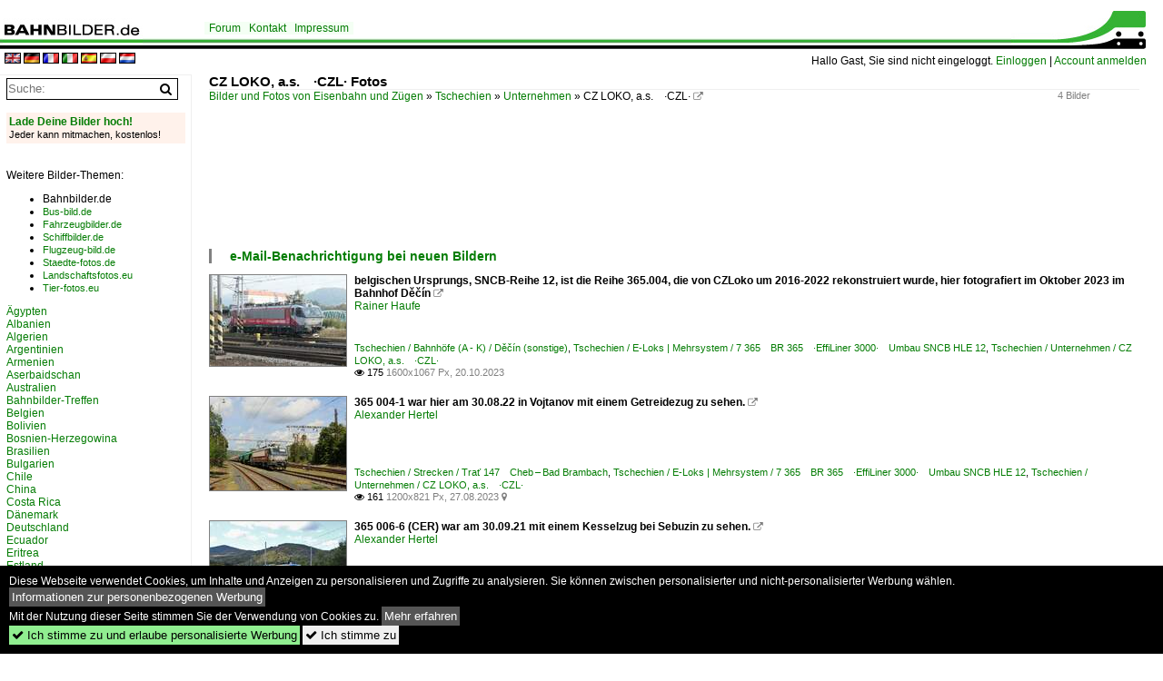

--- FILE ---
content_type: text/html; charset=iso-8859-15
request_url: https://www.bahnbilder.de/name/galerie/kategorie/tschechien~unternehmen~cz-loko-as-czl.html
body_size: 6960
content:
<!DOCTYPE html>
<html>
<head>
<link rel="stylesheet" href="//www.bahnbilder.de/css/temp/9129a76cf485747081ab759381a3f5f7.css" />
<link rel="stylesheet" href="/css/bahnbilder.css" />
<title>CZ LOKO, a.s.&#8195;·CZL· Fotos - Bahnbilder.de</title>
<meta http-equiv="Content-Type" content="text/html;charset=ISO-8859-15" />

<style type="text/css">
			a {color:#057D05;}
body, #weiterebilderaccordion h3 {background-color:#FFFFFF;}
.custombackground {background-color:rgba(255,255,255,0.89) !important;}
</style><link rel="canonical" href="https://www.bahnbilder.de/name/galerie/kategorie/tschechien~unternehmen~cz-loko-as-czl.html" /><meta name="description" content="4 Bilder -  CZ LOKO, a.s.&#8195;·CZL·  (20.10.2023) - belgischen Ursprungs, SNCB-Reihe 12, ist die Reihe 365.004, die von CZLoko um" />
<script type="application/ld+json">{"@context":"http:\/\/schema.org","@type":"ItemList","ItemListElement":[{"@type":"ImageObject","url":"\/\/www.bahnbilder.de\/bild\/tschechien~bahnhoefe~decin-tetschen-bodenbach\/1351673\/belgischen-ursprungs-sncb-reihe-12-ist-die.html","image":"\/1600\/belgischen-ursprungs-sncb-reihe-12-reihe-1351673.jpg","description":"belgischen Ursprungs, SNCB-Reihe 12, ist die Reihe 365.004, die von CZLoko um 2016-2022 rekonstruiert wurde, hier fotografiert im Oktober 2023 im Bahnhof D&#283;&#269;&#237;n","name":"belgischen Ursprungs, SNCB-Reihe 12, ist die Reihe 365.004, die von CZLoko ...","position":1},{"@type":"ImageObject","url":"\/\/www.bahnbilder.de\/bild\/tschechien~strecken~147-cheb-bad-brambach\/1346365\/365-004-1-war-hier-am-300822.html","image":"\/1200\/365-004-1-war-hier-am-1346365.jpg","description":"365 004-1 war hier am 30.08.22 in Vojtanov mit einem Getreidezug zu sehen.","name":"365 004-1 war hier am 30.08.22 in Vojtanov mit einem Getreidezug zu sehen","position":2},{"@type":"ImageObject","url":"\/\/www.bahnbilder.de\/bild\/tschechien~e-loks-mehrsystem~br-7-365-ex-sncb\/1279308\/365-006-6-cer-war-am-300921.html","image":"\/1200\/365-006-6-cer-war-am-1279308.jpg","description":"365 006-6 (CER) war am 30.09.21 mit einem Kesselzug bei Sebuzin zu sehen.","name":"365 006-6 (CER) war am 30.09.21 mit einem Kesselzug bei Sebuzin zu sehen","position":3},{"@type":"ImageObject","url":"\/\/www.bahnbilder.de\/bild\/tschechien~dieselloks~br-2-741\/1237503\/cz-loko-741-516-steht-am.html","image":"\/1200\/cz-loko-741-516-steht-1237503.jpg","description":"CZ Loko 741 516 steht am 6 April 2018 in Bad Schandau.","name":"CZ Loko 741 516 steht am 6 April 2018 in Bad Schandau","position":4}]}</script>

<script async src="//pagead2.googlesyndication.com/pagead/js/adsbygoogle.js"></script>
<script>(adsbygoogle=window.adsbygoogle||[]).requestNonPersonalizedAds=1;</script>

</head>
<body>
	<div class="top_div"></div>
            <img src="/img/bahnbilder.de.line.jpg" class="top_image_line" style="" alt="" title="" />
                <img class="top_image_logo" src="/img/bahnbilder.de.jpg" alt="bahnbilder.de" title="bahnbilder.de" />
    	<a href="/" class="top_image_schrift"><img src="/img/bahnbilder.de.schrift.jpg" style="border:0;" alt="bahnbilder.de" title="bahnbilder.de" /></a>
    
    <div class="topmenu_right" style="top:60px;">
        Hallo Gast, Sie sind nicht eingeloggt.  <a href="/?name=Einloggen" style="font-size: 11 px;">Einloggen</a> | <a href="/?name=Name_registrieren" style="font-size: 11 px;">Account anmelden</a>&nbsp;	</div>

    	<div class="topmenu" style="left:225px;">
        <a href="/name/forum.html">Forum</a>&nbsp;&nbsp;
    <a href="/?name=e-mail" rel="nofollow">Kontakt</a>&nbsp;&nbsp;                	<a href="/name/Impressum.html" rel="nofollow">Impressum</a>

	</div>
    

<div style="min-height:1350px;" id="inhalt" >
<div class="topmenu_language"><a rel="nofollow" href="//www.bahnbilder.de/?rewrite=name%2fgalerie%2fkategorie%2ftschechien%7eunternehmen%7ecz%2dloko%2das%2dczl%2ehtml&lang=en"><img src="//www.bahnbilder.de/img/flags/en.gif" alt="englisch" title="englisch" border="0" /></a>&nbsp;<a rel="nofollow" href="//www.bahnbilder.de/?rewrite=name%2fgalerie%2fkategorie%2ftschechien%7eunternehmen%7ecz%2dloko%2das%2dczl%2ehtml&lang=de"><img src="//www.bahnbilder.de/img/flags/de.gif" alt="deutsch" title="deutsch" border="0" /></a>&nbsp;<a rel="nofollow" href="//www.bahnbilder.de/?rewrite=name%2fgalerie%2fkategorie%2ftschechien%7eunternehmen%7ecz%2dloko%2das%2dczl%2ehtml&lang=fr"><img src="//www.bahnbilder.de/img/flags/fr.gif" alt="französisch" title="französisch" border="0" /></a>&nbsp;<a rel="nofollow" href="//www.bahnbilder.de/?rewrite=name%2fgalerie%2fkategorie%2ftschechien%7eunternehmen%7ecz%2dloko%2das%2dczl%2ehtml&lang=it"><img src="//www.bahnbilder.de/img/flags/it.gif" alt="italienisch" title="italienisch" border="0" /></a>&nbsp;<a rel="nofollow" href="//www.bahnbilder.de/?rewrite=name%2fgalerie%2fkategorie%2ftschechien%7eunternehmen%7ecz%2dloko%2das%2dczl%2ehtml&lang=es"><img src="//www.bahnbilder.de/img/flags/es.gif" alt="spanisch" title="spanisch" border="0" /></a>&nbsp;<a rel="nofollow" href="//www.bahnbilder.de/?rewrite=name%2fgalerie%2fkategorie%2ftschechien%7eunternehmen%7ecz%2dloko%2das%2dczl%2ehtml&lang=pl"><img src="//www.bahnbilder.de/img/flags/pl.gif" alt="polnisch" title="polnisch" border="0" /></a>&nbsp;<a rel="nofollow" href="//www.bahnbilder.de/?rewrite=name%2fgalerie%2fkategorie%2ftschechien%7eunternehmen%7ecz%2dloko%2das%2dczl%2ehtml&lang=nl"><img src="//www.bahnbilder.de/img/flags/nl.gif" alt="niederländisch" title="niederländisch" border="0" /></a>&nbsp;</div>
<!--hauptinhalt_start-->
<script  src="//www.bahnbilder.de/js/jquery-1.12.4.min.js"></script><script  src="//www.bahnbilder.de/js/jquery-ui-1.12.1.custom.min.js"></script><script type="text/javascript">function codewendt_load_async659040706() {        var a = document.createElement('link');a.rel = 'stylesheet';a.href = '//www.bahnbilder.de/js/jquery-ui-1.12.1.custom/jquery-ui.min.css';a.type = 'text/css';        var b = document.getElementsByTagName('link')[0];        b.parentNode.insertBefore(a, b);    }window.addEventListener('load', codewendt_load_async659040706, false);</script><script type="text/javascript">if(typeof bahnbilder_has_jquery != "function") { function bahnbilder_has_jquery() {try{ var test=$("body");return true } catch(e) {return false;}}}</script><style>.ui-state-default, .ui-state-default a {color:#057D05 !important;}
.ui-state-default, .ui-state-default a {background-image:none;background-color:#FFFFFF !important;}
#bilderbearbeiten_close {display:block;}</style><div class="a1024">
	<h3 class="atitle">CZ LOKO, a.s.&#8195;·CZL· Fotos</h3>
	<div class="klein grau einzelbildoonext">4 Bilder</div>
	<div class="breadcrumb"><a href="/" itemprop="url"><span itemprop="title">Bilder und Fotos von Eisenbahn und Zügen</span></a> &raquo; <div itemscope itemtype="http://data-vocabulary.org/Breadcrumb" class="crumb w3-show-inline-block"><a href="/name/bilder/hierarchie1/Tschechien.html" itemprop="url"><span itemprop="title">Tschechien</span></a></div> &raquo; <div itemscope itemtype="http://data-vocabulary.org/Breadcrumb" class="crumb w3-show-inline-block"><a href="/name/bilder/hierarchie1/Tschechien/hierarchie2/Unternehmen.html" itemprop="url"><span itemprop="title">Unternehmen</span></a></div> &raquo; <div itemscope itemtype="http://data-vocabulary.org/Breadcrumb" class="crumb w3-show-inline-block"><span itemprop="title">CZ LOKO, a.s.&#8195;·CZL·</span></div>  <a class="klein awesome grau" href="/1200/365-006-6-cer-war-am-1279308.jpg" target="_blank" title="CZ LOKO, a.s.&#8195;·CZL·">&#xf08e;</a></div></div>


<div class="clearboth werbekasten">
	<!-- Bahnbilder.de Galerie Nr. 1 -->
<ins class="adsbygoogle"
     style="display:inline-block;width:728px;height:90px"
     data-ad-client="ca-pub-0849868549783210"
     data-ad-slot="5916780433"></ins>
<script>
     (adsbygoogle = window.adsbygoogle || []).push({});
</script></div>


<ul class="additionallinks"><li></li>

	<li><a href="#" class="w3-button w3-khaki" onclick="if(typeof bahnbilder_load_jquery == 'function') bahnbilder_load_jquery(); try {$('#galerienewslettersubmit').dialog();} catch(e) {catcheclicky=this;window.setTimeout('catcheclicky.click();',300);} return false;">e-Mail-Benachrichtigung bei neuen Bildern</a><div id="galerienewslettersubmit" style="display:none;" title="Mail bei neuen Bildern in dieser Kategorie">Benachrichtigung per e-Mail bei neuen Bildern in dieser Kategorie<br /><form action="/"><input type="hidden" name="name" value="newsletter" /><input type="hidden" name="kategorie" value="21541" /><input type="hidden" name="action" value="eintragen" /><input type="hidden" name="bildanzahl" value="24" /><input type="text" name="mail" placeholder="e-Mail"><input type="submit" value=">>" /></form></div></li></ul></li>
    </ul>



<div class="galerie">
	<div class="bildvorschau" id="bild1351673">
	<a href="/bild/tschechien~bahnhoefe~decin-tetschen-bodenbach/1351673/belgischen-ursprungs-sncb-reihe-12-ist-die.html" ><img src="/bilder/thumbs/tschechien--bahnhoefe-a---k--d283269n-sonstige-1351673.jpg" width="150" alt="belgischen Ursprungs, SNCB-Reihe 12, ist die Reihe 365.004, die von CZLoko um 2016-2022 rekonstruiert wurde, hier fotografiert im Oktober 2023 im Bahnhof D&#283;&#269;&#237;n" title="belgischen Ursprungs, SNCB-Reihe 12, ist die Reihe 365.004, die von CZLoko um 2016-2022 rekonstruiert wurde, hier fotografiert im Oktober 2023 im Bahnhof D&#283;&#269;&#237;n" /></a>
	<div class="bildinfo" style="min-height:100px;">
		<div style="min-height:60px;">
			<strong>belgischen Ursprungs, SNCB-Reihe 12, ist die Reihe 365.004, die von CZLoko um 2016-2022 rekonstruiert wurde, hier fotografiert im Oktober 2023 im Bahnhof D&#283;&#269;&#237;n</strong> <a class="klein awesome grau" href="/1600/belgischen-ursprungs-sncb-reihe-12-reihe-1351673.jpg" target="_blank" title="belgischen Ursprungs, SNCB-Reihe 12, ist die Reihe 365.004, die von CZLoko um 2016-2022 rekonstruiert wurde, hier fotografiert im Oktober 2023 im Bahnhof D&#283;&#269;&#237;n">&#xf08e;</a>			<br />
			<a href="/name/profil/fotograf_id/41846.html">Rainer Haufe</a>		</div>
		<br />
		<div class="bildzusatzinfo">
			<span class="klein"><a href="/name/galerie/kategorie/tschechien~bahnhoefe~decin-tetschen-bodenbach.html" title="D&#283;&#269;ín (sonstige)">Tschechien / Bahnh&#246;fe (A - K) / D&#283;&#269;&#237;n (sonstige)</a>, <a href="/name/galerie/kategorie/tschechien~e-loks-mehrsystem~br-7-365-ex-sncb.html" title="7 365&#8195;BR 365&#8195;·EffiLiner 3000·&#8195;Umbau SNCB HLE 12">Tschechien / E-Loks | Mehrsystem / 7 365&#8195;BR 365&#8195;&#183;EffiLiner 3000&#183;&#8195;Umbau SNCB HLE 12</a>, <a href="/name/galerie/kategorie/tschechien~unternehmen~cz-loko-as-czl.html" title="CZ LOKO, a.s.&#8195;·CZL·">Tschechien / Unternehmen / CZ LOKO, a.s.&#8195;&#183;CZL&#183;</a></span>
			<p class="klein">
			<span class="awesome" title="175 Aufrufe">&#xf06e;</span> 175 
			 			<span class="grau">
				1600x1067 Px, 20.10.2023							</span>
						</p>
		</div>
	</div>
</div>
<div class="bildvorschau" id="bild1346365">
	<a href="/bild/tschechien~strecken~147-cheb-bad-brambach/1346365/365-004-1-war-hier-am-300822.html" ><img src="/bilder/thumbs/tschechien--strecken--tra357-1478195cheb820182118239bad-brambach-1346365.jpg" width="150" alt="365 004-1 war hier am 30.08.22 in Vojtanov mit einem Getreidezug zu sehen." title="365 004-1 war hier am 30.08.22 in Vojtanov mit einem Getreidezug zu sehen." /></a>
	<div class="bildinfo" style="min-height:103px;">
		<div style="min-height:63px;">
			<strong>365 004-1 war hier am 30.08.22 in Vojtanov mit einem Getreidezug zu sehen.</strong> <a class="klein awesome grau" href="/1200/365-004-1-war-hier-am-1346365.jpg" target="_blank" title="365 004-1 war hier am 30.08.22 in Vojtanov mit einem Getreidezug zu sehen.">&#xf08e;</a>			<br />
			<a href="/name/profil/fotograf_id/10057.html">Alexander Hertel</a>		</div>
		<br />
		<div class="bildzusatzinfo">
			<span class="klein"><a href="/name/galerie/kategorie/tschechien~strecken~147-cheb-bad-brambach.html" title="Tra&#357; 147&#8195;Cheb&#8201;&#8211;&#8239;Bad Brambach">Tschechien / Strecken / Tra&#357; 147&#8195;Cheb&#8201;&#8211;&#8239;Bad Brambach</a>, <a href="/name/galerie/kategorie/tschechien~e-loks-mehrsystem~br-7-365-ex-sncb.html" title="7 365&#8195;BR 365&#8195;·EffiLiner 3000·&#8195;Umbau SNCB HLE 12">Tschechien / E-Loks | Mehrsystem / 7 365&#8195;BR 365&#8195;&#183;EffiLiner 3000&#183;&#8195;Umbau SNCB HLE 12</a>, <a href="/name/galerie/kategorie/tschechien~unternehmen~cz-loko-as-czl.html" title="CZ LOKO, a.s.&#8195;·CZL·">Tschechien / Unternehmen / CZ LOKO, a.s.&#8195;&#183;CZL&#183;</a></span>
			<p class="klein">
			<span class="awesome" title="161 Aufrufe">&#xf06e;</span> 161 
			 			<span class="grau">
				1200x821 Px, 27.08.2023				<span class="awesome" title="mit Karte">&#61505;</span>			</span>
						</p>
		</div>
	</div>
</div>
<div class="bildvorschau" id="bild1279308">
	<a href="/bild/tschechien~e-loks-mehrsystem~br-7-365-ex-sncb/1279308/365-006-6-cer-war-am-300921.html" ><img src="/bilder/thumbs/tschechien--e-loks--mehrsystem--7-3658195br-3658195effiliner-30008195umbau-sncb-hle-12-1279308.jpg" width="150" alt="365 006-6 (CER) war am 30.09.21 mit einem Kesselzug bei Sebuzin zu sehen." title="365 006-6 (CER) war am 30.09.21 mit einem Kesselzug bei Sebuzin zu sehen." /></a>
	<div class="bildinfo" style="min-height:105px;">
		<div style="min-height:65px;">
			<strong>365 006-6 (CER) war am 30.09.21 mit einem Kesselzug bei Sebuzin zu sehen.</strong> <a class="klein awesome grau" href="/1200/365-006-6-cer-war-am-1279308.jpg" target="_blank" title="365 006-6 (CER) war am 30.09.21 mit einem Kesselzug bei Sebuzin zu sehen.">&#xf08e;</a>			<br />
			<a href="/name/profil/fotograf_id/10057.html">Alexander Hertel</a>		</div>
		<br />
		<div class="bildzusatzinfo">
			<span class="klein"><a href="/name/galerie/kategorie/tschechien~e-loks-mehrsystem~br-7-365-ex-sncb.html" title="7 365&#8195;BR 365&#8195;·EffiLiner 3000·&#8195;Umbau SNCB HLE 12">Tschechien / E-Loks | Mehrsystem / 7 365&#8195;BR 365&#8195;&#183;EffiLiner 3000&#183;&#8195;Umbau SNCB HLE 12</a>, <a href="/name/galerie/kategorie/tschechien~unternehmen~cz-loko-as-czl.html" title="CZ LOKO, a.s.&#8195;·CZL·">Tschechien / Unternehmen / CZ LOKO, a.s.&#8195;&#183;CZL&#183;</a></span>
			<p class="klein">
			<span class="awesome" title="271 Aufrufe">&#xf06e;</span> 271 
			 			<span class="grau">
				1200x843 Px, 05.12.2021				<span class="awesome" title="mit Karte">&#61505;</span>			</span>
						</p>
		</div>
	</div>
</div>
<div class="bildvorschau" id="bild1237503"><div class="werbekasten"><!-- Bahnbilder.de Galerie Nr. 2 -->
<ins class="adsbygoogle"
     style="display:block"
     data-ad-client="ca-pub-0849868549783210"
     data-ad-slot="7321361448"
     data-ad-format="auto"
     data-full-width-responsive="true"></ins>
<script>
(adsbygoogle = window.adsbygoogle || []).push({});
</script></div>
	<a href="/bild/tschechien~dieselloks~br-2-741/1237503/cz-loko-741-516-steht-am.html" ><img src="/bilder/thumbs/tschechien--dieselloks--2-7418195br-741-1237503.jpg" width="150" alt="CZ Loko 741 516 steht am 6 April 2018 in Bad Schandau." title="CZ Loko 741 516 steht am 6 April 2018 in Bad Schandau." /></a>
	<div class="bildinfo" style="min-height:100px;">
		<div style="min-height:60px;">
			<strong>CZ Loko 741 516 steht am 6 April 2018 in Bad Schandau.</strong> <a class="klein awesome grau" href="/1200/cz-loko-741-516-steht-1237503.jpg" target="_blank" title="CZ Loko 741 516 steht am 6 April 2018 in Bad Schandau.">&#xf08e;</a>			<br />
			<a href="/name/profil/fotograf_id/35173.html">Leonardus Schrijvers</a>		</div>
		<br />
		<div class="bildzusatzinfo">
			<span class="klein"><a href="/name/galerie/kategorie/tschechien~dieselloks~br-2-741.html" title="2 741&#8195;BR 741">Tschechien / Dieselloks / 2 741&#8195;BR 741</a>, <a href="/name/galerie/kategorie/tschechien~unternehmen~cz-loko-as-czl.html" title="CZ LOKO, a.s.&#8195;·CZL·">Tschechien / Unternehmen / CZ LOKO, a.s.&#8195;&#183;CZL&#183;</a></span>
			<p class="klein">
			<span class="awesome" title="191 Aufrufe">&#xf06e;</span> 191 
			 			<span class="grau">
				1200x799 Px, 20.12.2020							</span>
						</p>
		</div>
	</div>
</div>
</div>

<ul class="additionallinks"><li>
<ins class="adsbygoogle"
     style="display:block"
     data-ad-format="autorelaxed"
     data-ad-client="ca-pub-0849868549783210"
     data-ad-slot="8493391920"></ins>
<script>
     (adsbygoogle = window.adsbygoogle || []).push({});
</script></li></ul>


<div class="werbekasten">
	<!-- BB.de Galerie unten Nr. 3 -->
<ins class="adsbygoogle"
     style="display:inline-block;width:1024px;height:90px"
     data-ad-client="ca-pub-0849868549783210"
     data-ad-slot="4840832699"></ins>
<script>
(adsbygoogle = window.adsbygoogle || []).push({});
</script></div>


<div id="ajaxdestination"></div>




<script>offset=0;proseite=24;lastscroll=0;globaloffset=0;globalstop=!1;anzahl=4;grundlink="/?name=galerie&kategorie=tschechien%7Eunternehmen%7Ecz-loko-as-czl";</script><script src="//www.bahnbilder.de/css/temp/0d8207dcc4b98a39cf7763b8456ba6cf.js"></script>
<!--hauptinhalt_ende--></div>
<div id="inhalt_navi" data-ad-format="none"><form action="/"><input type="hidden" name="name" value="galerie">
    	<input type="hidden" name="kategorie" value="suchen">
    	<nobr><input type="text" name="suchbegriff" placeholder="Suche:" class="suchinput" value="" /><input type="submit" class="suchsubmit awesome" value="&#xf002;" title="Suche"></nobr><br>
</form>
 <br /><!-- google_ad_section_start(weight=ignore) --><a href="/?name=bilder_uploaden" rel="nofollow"><div class="navi_box_eigenebilderuploaden"><div class="navi_box_eigenebilderuploaden_firstline">Lade Deine Bilder hoch!</div><span class="klein">Jeder kann mitmachen, kostenlos!
		</div></a>
		<br /><br />Weitere Bilder-Themen:<br /><ul><li>Bahnbilder.de</li><li><a class="klein" rel="nofollow" href="https://www.bus-bild.de">Bus-bild.de</a></li><li><a class="klein" rel="nofollow" href="https://www.fahrzeugbilder.de">Fahrzeugbilder.de</a></li><li><a class="klein" rel="nofollow" href="https://www.schiffbilder.de">Schiffbilder.de</a></li><li><a class="klein" rel="nofollow" href="https://www.flugzeug-bild.de">Flugzeug-bild.de</a></li><li><a class="klein" rel="nofollow" href="https://www.staedte-fotos.de">Staedte-fotos.de</a></li><li><a class="klein" rel="nofollow" href="https://www.landschaftsfotos.eu">Landschaftsfotos.eu</a></li><li><a class="klein" rel="nofollow" href="https://www.tier-fotos.eu">Tier-fotos.eu</a></li></ul></span><div class="navi"><div class="navi_line"><a href="/name/bilder/hierarchie1/Aegypten.html">Ägypten</a></div><div class="navi_line"><a href="/name/bilder/hierarchie1/Albanien.html">Albanien</a></div><div class="navi_line"><a href="/name/bilder/hierarchie1/Algerien.html">Algerien</a></div><div class="navi_line"><a href="/name/bilder/hierarchie1/Argentinien.html">Argentinien</a></div><div class="navi_line"><a href="/name/bilder/hierarchie1/Armenien.html">Armenien</a></div><div class="navi_line"><a href="/name/bilder/hierarchie1/Aserbaidschan.html">Aserbaidschan</a></div><div class="navi_line"><a href="/name/bilder/hierarchie1/Australien.html">Australien</a></div><div class="navi_line"><a href="/name/bilder/hierarchie1/Bahnbilder-treffen.html">Bahnbilder-Treffen</a></div><div class="navi_line"><a href="/name/bilder/hierarchie1/Belgien.html">Belgien</a></div><div class="navi_line"><a href="/name/bilder/hierarchie1/Bolivien.html">Bolivien</a></div><div class="navi_line"><a href="/name/bilder/hierarchie1/Bosnien-herzegowina.html">Bosnien-Herzegowina</a></div><div class="navi_line"><a href="/name/bilder/hierarchie1/Brasilien.html">Brasilien</a></div><div class="navi_line"><a href="/name/bilder/hierarchie1/Bulgarien.html">Bulgarien</a></div><div class="navi_line"><a href="/name/bilder/hierarchie1/Chile.html">Chile</a></div><div class="navi_line"><a href="/name/bilder/hierarchie1/China.html">China</a></div><div class="navi_line"><a href="/name/bilder/hierarchie1/Costa-rica.html">Costa Rica</a></div><div class="navi_line"><a href="/name/bilder/hierarchie1/Daenemark.html">Dänemark</a></div><div class="navi_line"><a href="/name/bilder/hierarchie1/Deutschland.html">Deutschland</a></div><div class="navi_line"><a href="/name/bilder/hierarchie1/Ecuador.html">Ecuador</a></div><div class="navi_line"><a href="/name/bilder/hierarchie1/Eritrea.html">Eritrea</a></div><div class="navi_line"><a href="/name/bilder/hierarchie1/Estland.html">Estland</a></div><div class="navi_line"><a href="/name/bilder/hierarchie1/Finnland.html">Finnland</a></div><div class="navi_line"><a href="/name/bilder/hierarchie1/Frankreich.html">Frankreich</a></div><div class="navi_line"><a href="/name/bilder/hierarchie1/Georgien.html">Georgien</a></div><div class="navi_line"><a href="/name/bilder/hierarchie1/Griechenland.html">Griechenland</a></div><div class="navi_line"><a href="/name/bilder/hierarchie1/Grossbritannien.html">Großbritannien</a></div><div class="navi_line"><a href="/name/bilder/hierarchie1/Hongkong.html">Hongkong</a></div><div class="navi_line"><a href="/name/bilder/hierarchie1/Indien.html">Indien</a></div><div class="navi_line"><a href="/name/bilder/hierarchie1/Indonesien.html">Indonesien</a></div><div class="navi_line"><a href="/name/bilder/hierarchie1/Irak.html">Irak</a></div><div class="navi_line"><a href="/name/bilder/hierarchie1/Iran.html">Iran</a></div><div class="navi_line"><a href="/name/bilder/hierarchie1/Irland-und-nordirland.html">Irland und Nordirland</a></div><div class="navi_line"><a href="/name/bilder/hierarchie1/Island.html">Island</a></div><div class="navi_line"><a href="/name/bilder/hierarchie1/Israel.html">Israel</a></div><div class="navi_line"><a href="/name/bilder/hierarchie1/Italien.html">Italien</a></div><div class="navi_line"><a href="/name/bilder/hierarchie1/Jamaika.html">Jamaika</a></div><div class="navi_line"><a href="/name/bilder/hierarchie1/Japan.html">Japan</a></div><div class="navi_line"><a href="/name/bilder/hierarchie1/Jordanien.html">Jordanien</a></div><div class="navi_line"><a href="/name/bilder/hierarchie1/Jugoslawien.html">Jugoslawien</a></div><div class="navi_line"><a href="/name/bilder/hierarchie1/Kambodscha.html">Kambodscha</a></div><div class="navi_line"><a href="/name/bilder/hierarchie1/Kanada.html">Kanada</a></div><div class="navi_line"><a href="/name/bilder/hierarchie1/Kasachstan.html">Kasachstan</a></div><div class="navi_line"><a href="/name/bilder/hierarchie1/Kenia.html">Kenia</a></div><div class="navi_line"><a href="/name/bilder/hierarchie1/Kolumbien.html">Kolumbien</a></div><div class="navi_line"><a href="/name/bilder/hierarchie1/Korea.html">Korea</a></div><div class="navi_line"><a href="/name/bilder/hierarchie1/Kosovo.html">Kosovo</a></div><div class="navi_line"><a href="/name/bilder/hierarchie1/Kroatien.html">Kroatien</a></div><div class="navi_line"><a href="/name/bilder/hierarchie1/Kuba.html">Kuba</a></div><div class="navi_line"><a href="/name/bilder/hierarchie1/Kuwait.html">Kuwait</a></div><div class="navi_line"><a href="/name/bilder/hierarchie1/Laos.html">Laos</a></div><div class="navi_line"><a href="/name/bilder/hierarchie1/Lettland.html">Lettland</a></div><div class="navi_line"><a href="/name/bilder/hierarchie1/Libanon.html">Libanon</a></div><div class="navi_line"><a href="/name/bilder/hierarchie1/Liechtenstein.html">Liechtenstein</a></div><div class="navi_line"><a href="/name/bilder/hierarchie1/Litauen.html">Litauen</a></div><div class="navi_line"><a href="/name/bilder/hierarchie1/Luxemburg.html">Luxemburg</a></div><div class="navi_line"><a href="/name/bilder/hierarchie1/Madagaskar.html">Madagaskar</a></div><div class="navi_line"><a href="/name/bilder/hierarchie1/Malaysia.html">Malaysia</a></div><div class="navi_line"><a href="/name/bilder/hierarchie1/Marokko.html">Marokko</a></div><div class="navi_line"><a href="/name/bilder/hierarchie1/Mazedonien.html">Mazedonien</a></div><div class="navi_line"><a href="/name/bilder/hierarchie1/Mexiko.html">Mexiko</a></div><div class="navi_line"><a href="/name/bilder/hierarchie1/Moldawien.html">Moldawien</a></div><div class="navi_line"><a href="/name/bilder/hierarchie1/Monaco.html">Monaco</a></div><div class="navi_line"><a href="/name/bilder/hierarchie1/Mongolei.html">Mongolei</a></div><div class="navi_line"><a href="/name/bilder/hierarchie1/Montenegro.html">Montenegro</a></div><div class="navi_line"><a href="/name/bilder/hierarchie1/Mosambik.html">Mosambik</a></div><div class="navi_line"><a href="/name/bilder/hierarchie1/Myanmar--burma.html">Myanmar | Burma</a></div><div class="navi_line"><a href="/name/bilder/hierarchie1/Namibia.html">Namibia</a></div><div class="navi_line"><a href="/name/bilder/hierarchie1/Neuseeland.html">Neuseeland</a></div><div class="navi_line"><a href="/name/bilder/hierarchie1/Niederlande.html">Niederlande</a></div><div class="navi_line"><a href="/name/bilder/hierarchie1/Nordkorea.html">Nordkorea</a></div><div class="navi_line"><a href="/name/bilder/hierarchie1/Norwegen.html">Norwegen</a></div><div class="navi_line"><a href="/name/bilder/hierarchie1/Oesterreich.html">Österreich</a></div><div class="navi_line"><a href="/name/bilder/hierarchie1/Pakistan.html">Pakistan</a></div><div class="navi_line"><a href="/name/bilder/hierarchie1/Palaestina.html">Palästina</a></div><div class="navi_line"><a href="/name/bilder/hierarchie1/Panama.html">Panama</a></div><div class="navi_line"><a href="/name/bilder/hierarchie1/Panoramafreiheit.html">Panoramafreiheit</a></div><div class="navi_line"><a href="/name/bilder/hierarchie1/Peru.html">Peru</a></div><div class="navi_line"><a href="/name/bilder/hierarchie1/Polen.html">Polen</a></div><div class="navi_line"><a href="/name/bilder/hierarchie1/Portugal.html">Portugal</a></div><div class="navi_line"><a href="/name/bilder/hierarchie1/Rumaenien.html">Rumänien</a></div><div class="navi_line"><a href="/name/bilder/hierarchie1/Russland.html">Russland</a></div><div class="navi_line"><a href="/name/bilder/hierarchie1/Sambia.html">Sambia</a></div><div class="navi_line"><a href="/name/bilder/hierarchie1/San-marino.html">San Marino</a></div><div class="navi_line"><a href="/name/bilder/hierarchie1/Saudi-arabien.html">Saudi Arabien</a></div><div class="navi_line"><a href="/name/bilder/hierarchie1/Schweden.html">Schweden</a></div><div class="navi_line"><a href="/name/bilder/hierarchie1/Schweiz.html">Schweiz</a></div><div class="navi_line"><a href="/name/bilder/hierarchie1/Senegal.html">Senegal</a></div><div class="navi_line"><a href="/name/bilder/hierarchie1/Serbien.html">Serbien</a></div><div class="navi_line"><a href="/name/bilder/hierarchie1/Simbabwe.html">Simbabwe</a></div><div class="navi_line"><a href="/name/bilder/hierarchie1/Singapore.html">Singapore</a></div><div class="navi_line"><a href="/name/bilder/hierarchie1/Slowakei.html">Slowakei</a></div><div class="navi_line"><a href="/name/bilder/hierarchie1/Slowenien.html">Slowenien</a></div><div class="navi_line"><a href="/name/bilder/hierarchie1/Spanien.html">Spanien</a></div><div class="navi_line"><a href="/name/bilder/hierarchie1/Sri-lanka.html">Sri Lanka</a></div><div class="navi_line"><a href="/name/bilder/hierarchie1/Suedafrika.html">Südafrika</a></div><div class="navi_line"><a href="/name/bilder/hierarchie1/Syrien.html">Syrien</a></div><div class="navi_line"><a href="/name/bilder/hierarchie1/Taiwan.html">Taiwan</a></div><div class="navi_line"><a href="/name/bilder/hierarchie1/Tansania.html">Tansania</a></div><div class="navi_line"><a href="/name/bilder/hierarchie1/Thailand.html">Thailand</a></div><div class="navi_line"><a href="/name/bilder/hierarchie1/Tschechien.html">Tschechien</a></div><div class="navi_line"><a href="/name/bilder/hierarchie1/Tschechoslowakei.html">Tschechoslowakei</a></div><div class="navi_line"><a href="/name/bilder/hierarchie1/Tunesien.html">Tunesien</a></div><div class="navi_line"><a href="/name/bilder/hierarchie1/Tuerkei.html">Türkei</a></div><div class="navi_line"><a href="/name/bilder/hierarchie1/Turkmenistan.html">Turkmenistan</a></div><div class="navi_line"><a href="/name/bilder/hierarchie1/Ukraine.html">Ukraine</a></div><div class="navi_line"><a href="/name/bilder/hierarchie1/Ungarn.html">Ungarn</a></div><div class="navi_line"><a href="/name/bilder/hierarchie1/Uruguay.html">Uruguay</a></div><div class="navi_line"><a href="/name/bilder/hierarchie1/Usa.html">USA</a></div><div class="navi_line"><a href="/name/bilder/hierarchie1/Vereinigte-arabische-emirate.html">Vereinigte Arabische Emirate</a></div><div class="navi_line"><a href="/name/bilder/hierarchie1/Vietnam.html">Vietnam</a></div><div class="navi_line"><a href="/name/bilder/hierarchie1/Weissrussland.html">Weißrussland</a></div><div></div></div><br /><div class="navi_line"><a href="/name/galerie/kategorie/Neueste.html">Neuzugänge</a></div><div class="navi_line"><a href="/name/bilder/hierarchie1/Gem%E4lde.html">Gemälde</a></div><div class="navi_line"><a href="/name/bilder/hierarchie1/Modellbahn.html">Modellbahn</a></div><div class="navi_line"><a href="/name/bilder/hierarchie1/Virtual+Reality.html">Virtual Reality</a></div><!-- google_ad_section_end --><div class="navi_line navi_line_break"><a href="/name/dank_an.html" rel="nofollow">Fotografenliste</a></div><div class="navi_line"><a href="/name/fotostellen.html" rel="nofollow">Fotostellen</a></div><div class="navi_line"><a href="/name/zeitachse.html">Zeitachse</a></div><div class="navi_line navi_line_break"><a href="/name/datenschutz.html" rel="nofollow" class="klein">Datenschutzerklärung</a></div><br /><br /><div id="toplistcounter">
<!--Counter by Toplist100-->
<a href="//www.toplist100.org/statistik.php?counter_id=5" target="_blank"><img id="toplistcounter5" src="//www.toplist100.org/counter.php?counter_id=5&md=41d38675fc228a20967d11ff2c590919" border="0" alt="Statistik" title="Statistik" /></a>
<script language="JavaScript">
function URLEncode(r){for(var e="0123456789ABCDEFGHIJKLMNOPQRSTUVWXYZabcdefghijklmnopqrstuvwxyz-_.!~*'()",a="0123456789ABCDEF",t="",c=0;c<r.length;c++){var n=r.charAt(c);if(" "==n)t+="+";else if(-1!=e.indexOf(n))t+=n;else{var f=n.charCodeAt(0);255<f?t+="+":(t+="%",t+=a.charAt(f>>4&15),t+=a.charAt(15&f))}}return t}
toplisturl=document.getElementById('toplistcounter5')
toplisturl.src=toplisturl.src+'&referrer='+URLEncode(document.referrer)+'&url='+URLEncode(document.location.href);

</script>
<!--Counter Ende-->
    </div>
    
<!-- LBU -->
<ins class="adsbygoogle"
     style="display:inline-block;width:200px;height:90px"
     data-ad-client="ca-pub-0849868549783210"
     data-ad-slot="8346455091"></ins>
<script>
(adsbygoogle = window.adsbygoogle || []).push({});
</script></div>

<div style="height:100px;">&nbsp;</div>
<div id="cookieaccepter" style="position:fixed;bottom:0px;background-color:black;color:white;width:100%;">
	<div style="margin:10px;">
		Diese Webseite verwendet Cookies, um Inhalte und Anzeigen zu personalisieren und Zugriffe zu analysieren.
		Sie können zwischen personalisierter und nicht-personalisierter Werbung wählen. <button onclick="document.location.href='/name/personalisierte_werbung.html';" style="cursor:pointer;background-color:#555555 !important;border:0;padding:3px;color:#ffffff;">Informationen zur personenbezogenen Werbung</button><br />
		Mit der Nutzung dieser Seite stimmen Sie der Verwendung von Cookies zu. 
		<button onclick="document.location.href='/name/datenschutz.html';" style="cursor:pointer;background-color:#555555 !important;border:0;padding:3px;color:#ffffff;">Mehr erfahren</button>
		<br>
		
		<button onclick="var now = new Date();var time = now.getTime();var expireTime = time + 1000*86400*365;now.setTime(expireTime);document.cookie='cookieconsent_status='+'allow; expires='+now.toGMTString()+'; path=/';document.cookie='cookiesaccepted='+Math.floor(Date.now() / 1000)+'; expires='+now.toGMTString()+'; path=/';document.getElementById('cookieaccepter').style.display='none';" style="display:inline;cursor:pointer;background-color:#90EE90 !important;border:0;padding:3px;"><span class="awesome">&#xf00c;</span> Ich stimme zu und erlaube personalisierte Werbung</button>
		<button onclick="var now = new Date();var time = now.getTime();var expireTime = time + 1000*86400*365;now.setTime(expireTime);document.cookie='cookiesaccepted='+Math.floor(Date.now() / 1000)+'; expires='+now.toGMTString()+'; path=/';document.getElementById('cookieaccepter').style.display='none';" style="display:inline;cursor:pointer;border:0;padding:3px;"><span class="awesome">&#xf00c;</span> Ich stimme zu</button>
	</div>
</div>

<script>
      var xhttp = new XMLHttpRequest();
      xhttp.open("GET", "/ajax.php?service=screenwidth&width="+screen.width, true);
      xhttp.send();</script></body>
</html>


--- FILE ---
content_type: text/html; charset=utf-8
request_url: https://www.google.com/recaptcha/api2/aframe
body_size: 268
content:
<!DOCTYPE HTML><html><head><meta http-equiv="content-type" content="text/html; charset=UTF-8"></head><body><script nonce="Y2hQjW5ZtrJAqeg5aQZcTQ">/** Anti-fraud and anti-abuse applications only. See google.com/recaptcha */ try{var clients={'sodar':'https://pagead2.googlesyndication.com/pagead/sodar?'};window.addEventListener("message",function(a){try{if(a.source===window.parent){var b=JSON.parse(a.data);var c=clients[b['id']];if(c){var d=document.createElement('img');d.src=c+b['params']+'&rc='+(localStorage.getItem("rc::a")?sessionStorage.getItem("rc::b"):"");window.document.body.appendChild(d);sessionStorage.setItem("rc::e",parseInt(sessionStorage.getItem("rc::e")||0)+1);localStorage.setItem("rc::h",'1768988922543');}}}catch(b){}});window.parent.postMessage("_grecaptcha_ready", "*");}catch(b){}</script></body></html>